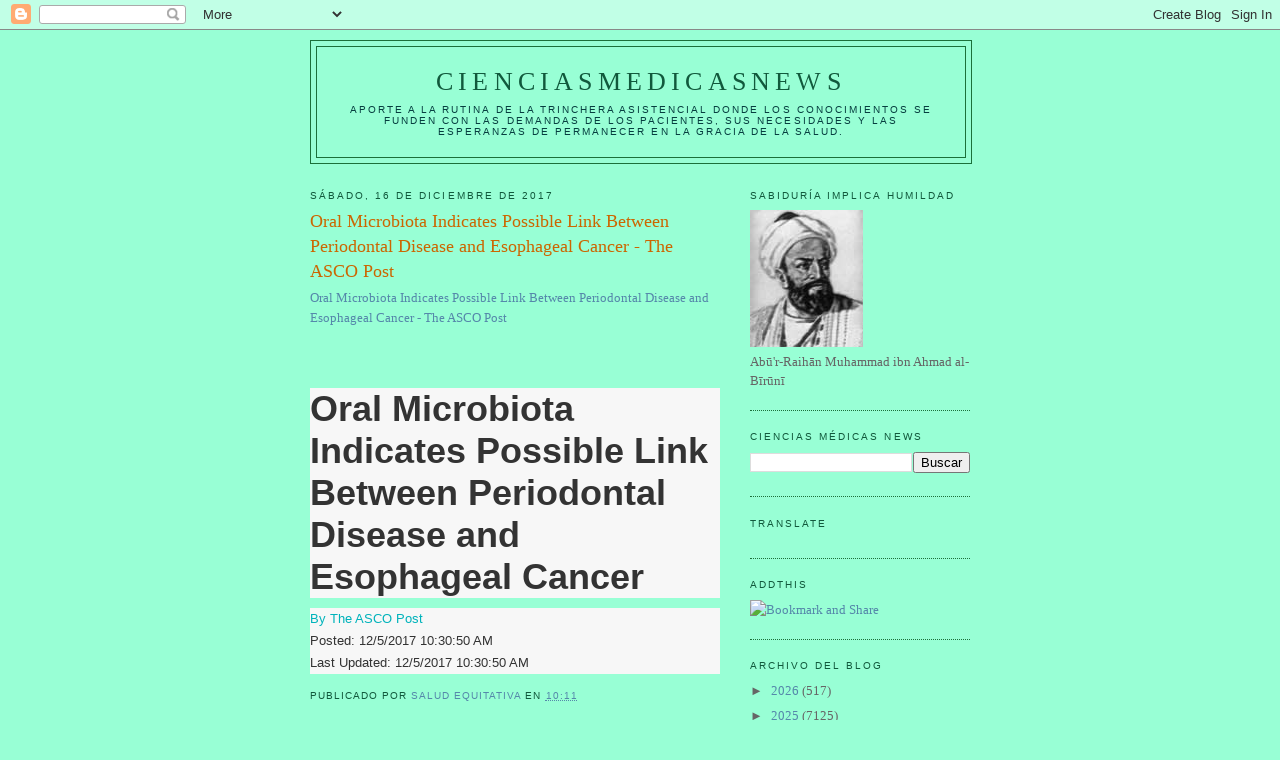

--- FILE ---
content_type: text/html; charset=UTF-8
request_url: https://elbiruniblogspotcom.blogspot.com/b/stats?style=BLACK_TRANSPARENT&timeRange=ALL_TIME&token=APq4FmBlMfIohqBEWe0Xp6Sb4SFutB3U0IeDV9gimF21pR4T57T3OgBMNS47cE1N3Go6ceuD1IzgXx0LLallXN9_F4LVY8I90g
body_size: -14
content:
{"total":23472173,"sparklineOptions":{"backgroundColor":{"fillOpacity":0.1,"fill":"#000000"},"series":[{"areaOpacity":0.3,"color":"#202020"}]},"sparklineData":[[0,20],[1,15],[2,18],[3,16],[4,18],[5,15],[6,18],[7,19],[8,19],[9,26],[10,39],[11,41],[12,64],[13,38],[14,34],[15,18],[16,38],[17,27],[18,22],[19,28],[20,100],[21,43],[22,33],[23,93],[24,96],[25,39],[26,88],[27,30],[28,28],[29,16]],"nextTickMs":5616}

--- FILE ---
content_type: text/html; charset=utf-8
request_url: https://www.google.com/recaptcha/api2/aframe
body_size: 267
content:
<!DOCTYPE HTML><html><head><meta http-equiv="content-type" content="text/html; charset=UTF-8"></head><body><script nonce="dneuRj5PhUA80UlkAluq2A">/** Anti-fraud and anti-abuse applications only. See google.com/recaptcha */ try{var clients={'sodar':'https://pagead2.googlesyndication.com/pagead/sodar?'};window.addEventListener("message",function(a){try{if(a.source===window.parent){var b=JSON.parse(a.data);var c=clients[b['id']];if(c){var d=document.createElement('img');d.src=c+b['params']+'&rc='+(localStorage.getItem("rc::a")?sessionStorage.getItem("rc::b"):"");window.document.body.appendChild(d);sessionStorage.setItem("rc::e",parseInt(sessionStorage.getItem("rc::e")||0)+1);localStorage.setItem("rc::h",'1769432305186');}}}catch(b){}});window.parent.postMessage("_grecaptcha_ready", "*");}catch(b){}</script></body></html>